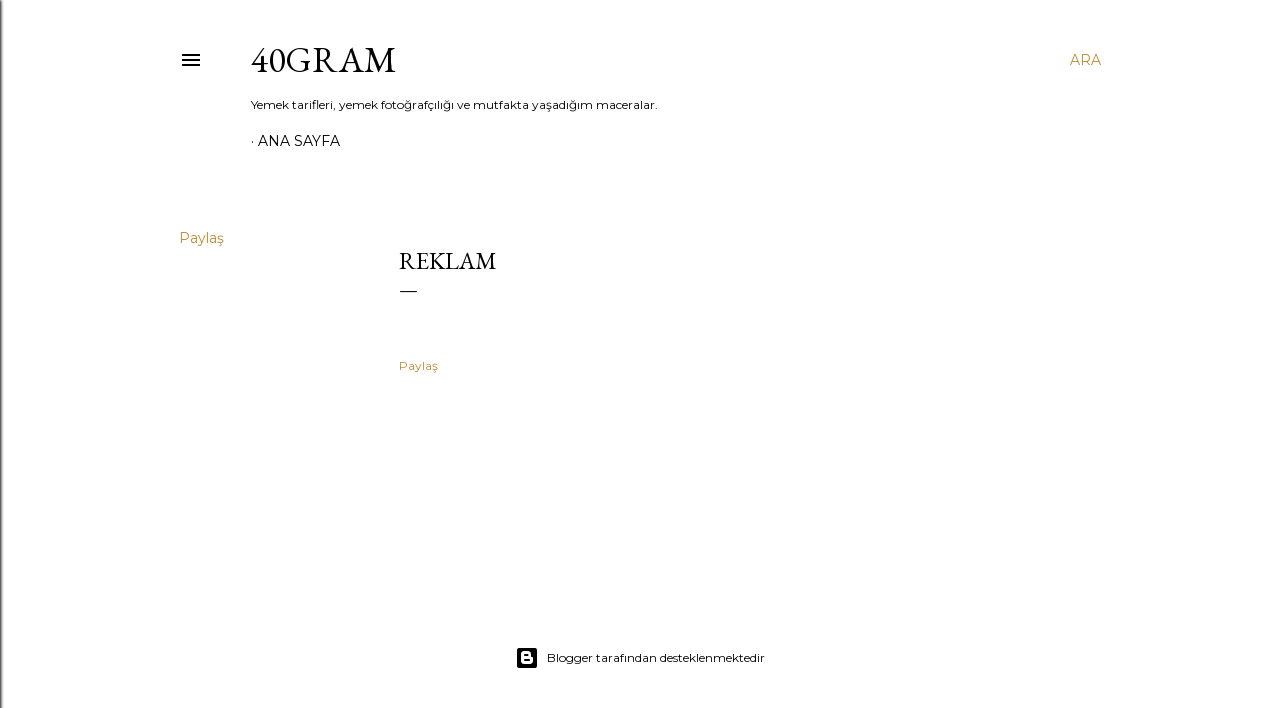

--- FILE ---
content_type: text/plain
request_url: https://www.google-analytics.com/j/collect?v=1&_v=j102&a=169171043&t=pageview&_s=1&dl=http%3A%2F%2F40grams.blogspot.com%2Fp%2Freklam.html&ul=en-us%40posix&dt=REKLAM&sr=1280x720&vp=1280x720&_u=IEBAAEABAAAAACAAI~&jid=1262274040&gjid=1884407138&cid=245470955.1770120933&tid=UA-85340957-1&_gid=892048694.1770120933&_r=1&_slc=1&z=1019161272
body_size: -452
content:
2,cG-SL0VH7W9WB